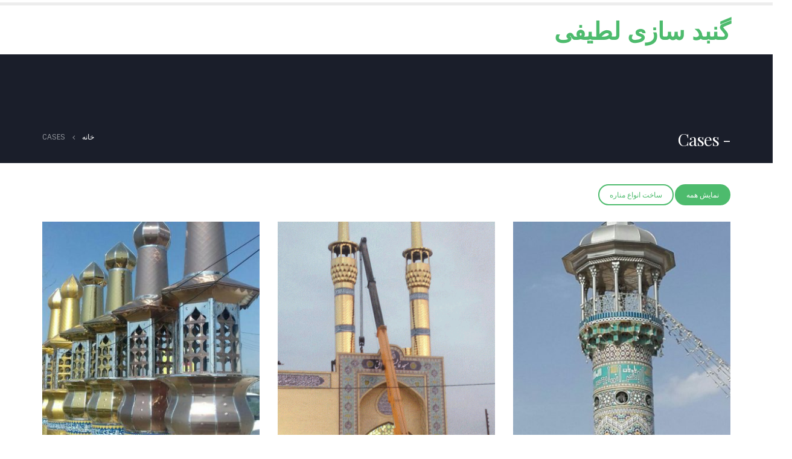

--- FILE ---
content_type: text/html; charset=UTF-8
request_url: http://www.sazehgonbad.ir/case/
body_size: 12784
content:
<!DOCTYPE html><html dir="rtl" lang="fa-IR" prefix="og: http://ogp.me/ns#"><head><meta charset="utf-8"> <!--[if IE]><meta http-equiv='X-UA-Compatible' content='IE=edge,chrome=1'><![endif]--><meta name="viewport" content="width=device-width, initial-scale=1.0, minimum-scale=1.0"><link rel="profile" href="http://gmpg.org/xfn/11" /><link rel="pingback" href="http://www.sazehgonbad.ir/xmlrpc.php" /><link rel="shortcut icon" href="//sazehgonbad.ir/wp-content/themes/porto/images/logo/favicon.ico" type="image/x-icon" /><link rel="apple-touch-icon" href="//sazehgonbad.ir/wp-content/themes/porto/images/logo/apple-touch-icon.png"><link rel="apple-touch-icon" sizes="120x120" href="//sazehgonbad.ir/wp-content/themes/porto/images/logo/apple-touch-icon_120x120.png"><link rel="apple-touch-icon" sizes="76x76" href="//sazehgonbad.ir/wp-content/themes/porto/images/logo/apple-touch-icon_76x76.png"><link rel="apple-touch-icon" sizes="152x152" href="//sazehgonbad.ir/wp-content/themes/porto/images/logo/apple-touch-icon_152x152.png"><title>بایگانی Cases - ساخت گنبد و گلدسته مساجد - گلدسته سازی</title><link rel="stylesheet" href="http://www.sazehgonbad.ir/wp-content/cache/min/1/f39ce347b1ce29fc3d4af1f573137ad2.css" data-minify="1" /><meta name='robots' content='max-image-preview:large' /><style>img:is([sizes="auto" i],[sizes^="auto," i]){contain-intrinsic-size:3000px 1500px}</style><link rel="canonical" href="http://www.sazehgonbad.ir/case/" /><meta property="og:locale" content="fa_IR" /><meta property="og:type" content="object" /><meta property="og:title" content="بایگانی Cases - ساخت گنبد و گلدسته مساجد - گلدسته سازی" /><meta property="og:url" content="http://www.sazehgonbad.ir/case/" /><meta property="og:site_name" content="ساخت گنبد و گلدسته مساجد - گلدسته سازی" /><meta name="twitter:card" content="summary_large_image" /><meta name="twitter:title" content="بایگانی Cases - ساخت گنبد و گلدسته مساجد - گلدسته سازی" /> <script type='application/ld+json'>{"@context":"https:\/\/schema.org","@type":"Organization","url":"http:\/\/www.sazehgonbad.ir\/","sameAs":["https:\/\/www.instagram.com\/gonbadsazi\/"],"@id":"http:\/\/www.sazehgonbad.ir\/#organization","name":"\u067e\u0627\u06cc\u0627\u0633\u0627\u0632\u0627\u0646 \u067e\u0627\u0631\u0633","logo":"http:\/\/www.sazehgonbad.ir\/wp-content\/uploads\/Unbenannt-1.png"}</script> <link rel='dns-prefetch' href='//fonts.googleapis.com' /><link rel="alternate" type="application/rss+xml" title="ساخت گنبد و گلدسته مساجد - گلدسته سازی &raquo; خوراک" href="http://www.sazehgonbad.ir/feed/" /><link rel="alternate" type="application/rss+xml" title="ساخت گنبد و گلدسته مساجد - گلدسته سازی &raquo; خوراک دیدگاه‌ها" href="http://www.sazehgonbad.ir/comments/feed/" /><link rel="alternate" type="application/rss+xml" title="ساخت گنبد و گلدسته مساجد - گلدسته سازی &raquo; Cases خوراک" href="http://www.sazehgonbad.ir/case/feed/" /><style id='wp-emoji-styles-inline-css' type='text/css'>img.wp-smiley,img.emoji{display:inline!important;border:none!important;box-shadow:none!important;height:1em!important;width:1em!important;margin:0 0.07em!important;vertical-align:-0.1em!important;background:none!important;padding:0!important}</style><style id='classic-theme-styles-inline-css' type='text/css'>
/*! This file is auto-generated */
.wp-block-button__link{color:#fff;background-color:#32373c;border-radius:9999px;box-shadow:none;text-decoration:none;padding:calc(.667em + 2px) calc(1.333em + 2px);font-size:1.125em}.wp-block-file__button{background:#32373c;color:#fff;text-decoration:none}</style><style id='global-styles-inline-css' type='text/css'>:root{--wp--preset--aspect-ratio--square:1;--wp--preset--aspect-ratio--4-3:4/3;--wp--preset--aspect-ratio--3-4:3/4;--wp--preset--aspect-ratio--3-2:3/2;--wp--preset--aspect-ratio--2-3:2/3;--wp--preset--aspect-ratio--16-9:16/9;--wp--preset--aspect-ratio--9-16:9/16;--wp--preset--color--black:#000;--wp--preset--color--cyan-bluish-gray:#abb8c3;--wp--preset--color--white:#fff;--wp--preset--color--pale-pink:#f78da7;--wp--preset--color--vivid-red:#cf2e2e;--wp--preset--color--luminous-vivid-orange:#ff6900;--wp--preset--color--luminous-vivid-amber:#fcb900;--wp--preset--color--light-green-cyan:#7bdcb5;--wp--preset--color--vivid-green-cyan:#00d084;--wp--preset--color--pale-cyan-blue:#8ed1fc;--wp--preset--color--vivid-cyan-blue:#0693e3;--wp--preset--color--vivid-purple:#9b51e0;--wp--preset--gradient--vivid-cyan-blue-to-vivid-purple:linear-gradient(135deg,rgba(6,147,227,1) 0%,rgb(155,81,224) 100%);--wp--preset--gradient--light-green-cyan-to-vivid-green-cyan:linear-gradient(135deg,rgb(122,220,180) 0%,rgb(0,208,130) 100%);--wp--preset--gradient--luminous-vivid-amber-to-luminous-vivid-orange:linear-gradient(135deg,rgba(252,185,0,1) 0%,rgba(255,105,0,1) 100%);--wp--preset--gradient--luminous-vivid-orange-to-vivid-red:linear-gradient(135deg,rgba(255,105,0,1) 0%,rgb(207,46,46) 100%);--wp--preset--gradient--very-light-gray-to-cyan-bluish-gray:linear-gradient(135deg,rgb(238,238,238) 0%,rgb(169,184,195) 100%);--wp--preset--gradient--cool-to-warm-spectrum:linear-gradient(135deg,rgb(74,234,220) 0%,rgb(151,120,209) 20%,rgb(207,42,186) 40%,rgb(238,44,130) 60%,rgb(251,105,98) 80%,rgb(254,248,76) 100%);--wp--preset--gradient--blush-light-purple:linear-gradient(135deg,rgb(255,206,236) 0%,rgb(152,150,240) 100%);--wp--preset--gradient--blush-bordeaux:linear-gradient(135deg,rgb(254,205,165) 0%,rgb(254,45,45) 50%,rgb(107,0,62) 100%);--wp--preset--gradient--luminous-dusk:linear-gradient(135deg,rgb(255,203,112) 0%,rgb(199,81,192) 50%,rgb(65,88,208) 100%);--wp--preset--gradient--pale-ocean:linear-gradient(135deg,rgb(255,245,203) 0%,rgb(182,227,212) 50%,rgb(51,167,181) 100%);--wp--preset--gradient--electric-grass:linear-gradient(135deg,rgb(202,248,128) 0%,rgb(113,206,126) 100%);--wp--preset--gradient--midnight:linear-gradient(135deg,rgb(2,3,129) 0%,rgb(40,116,252) 100%);--wp--preset--font-size--small:13px;--wp--preset--font-size--medium:20px;--wp--preset--font-size--large:36px;--wp--preset--font-size--x-large:42px;--wp--preset--spacing--20:.44rem;--wp--preset--spacing--30:.67rem;--wp--preset--spacing--40:1rem;--wp--preset--spacing--50:1.5rem;--wp--preset--spacing--60:2.25rem;--wp--preset--spacing--70:3.38rem;--wp--preset--spacing--80:5.06rem;--wp--preset--shadow--natural:6px 6px 9px rgba(0,0,0,.2);--wp--preset--shadow--deep:12px 12px 50px rgba(0,0,0,.4);--wp--preset--shadow--sharp:6px 6px 0 rgba(0,0,0,.2);--wp--preset--shadow--outlined:6px 6px 0 -3px rgba(255,255,255,1),6px 6px rgba(0,0,0,1);--wp--preset--shadow--crisp:6px 6px 0 rgba(0,0,0,1)}:where(.is-layout-flex){gap:.5em}:where(.is-layout-grid){gap:.5em}body .is-layout-flex{display:flex}.is-layout-flex{flex-wrap:wrap;align-items:center}.is-layout-flex>:is(*,div){margin:0}body .is-layout-grid{display:grid}.is-layout-grid>:is(*,div){margin:0}:where(.wp-block-columns.is-layout-flex){gap:2em}:where(.wp-block-columns.is-layout-grid){gap:2em}:where(.wp-block-post-template.is-layout-flex){gap:1.25em}:where(.wp-block-post-template.is-layout-grid){gap:1.25em}.has-black-color{color:var(--wp--preset--color--black)!important}.has-cyan-bluish-gray-color{color:var(--wp--preset--color--cyan-bluish-gray)!important}.has-white-color{color:var(--wp--preset--color--white)!important}.has-pale-pink-color{color:var(--wp--preset--color--pale-pink)!important}.has-vivid-red-color{color:var(--wp--preset--color--vivid-red)!important}.has-luminous-vivid-orange-color{color:var(--wp--preset--color--luminous-vivid-orange)!important}.has-luminous-vivid-amber-color{color:var(--wp--preset--color--luminous-vivid-amber)!important}.has-light-green-cyan-color{color:var(--wp--preset--color--light-green-cyan)!important}.has-vivid-green-cyan-color{color:var(--wp--preset--color--vivid-green-cyan)!important}.has-pale-cyan-blue-color{color:var(--wp--preset--color--pale-cyan-blue)!important}.has-vivid-cyan-blue-color{color:var(--wp--preset--color--vivid-cyan-blue)!important}.has-vivid-purple-color{color:var(--wp--preset--color--vivid-purple)!important}.has-black-background-color{background-color:var(--wp--preset--color--black)!important}.has-cyan-bluish-gray-background-color{background-color:var(--wp--preset--color--cyan-bluish-gray)!important}.has-white-background-color{background-color:var(--wp--preset--color--white)!important}.has-pale-pink-background-color{background-color:var(--wp--preset--color--pale-pink)!important}.has-vivid-red-background-color{background-color:var(--wp--preset--color--vivid-red)!important}.has-luminous-vivid-orange-background-color{background-color:var(--wp--preset--color--luminous-vivid-orange)!important}.has-luminous-vivid-amber-background-color{background-color:var(--wp--preset--color--luminous-vivid-amber)!important}.has-light-green-cyan-background-color{background-color:var(--wp--preset--color--light-green-cyan)!important}.has-vivid-green-cyan-background-color{background-color:var(--wp--preset--color--vivid-green-cyan)!important}.has-pale-cyan-blue-background-color{background-color:var(--wp--preset--color--pale-cyan-blue)!important}.has-vivid-cyan-blue-background-color{background-color:var(--wp--preset--color--vivid-cyan-blue)!important}.has-vivid-purple-background-color{background-color:var(--wp--preset--color--vivid-purple)!important}.has-black-border-color{border-color:var(--wp--preset--color--black)!important}.has-cyan-bluish-gray-border-color{border-color:var(--wp--preset--color--cyan-bluish-gray)!important}.has-white-border-color{border-color:var(--wp--preset--color--white)!important}.has-pale-pink-border-color{border-color:var(--wp--preset--color--pale-pink)!important}.has-vivid-red-border-color{border-color:var(--wp--preset--color--vivid-red)!important}.has-luminous-vivid-orange-border-color{border-color:var(--wp--preset--color--luminous-vivid-orange)!important}.has-luminous-vivid-amber-border-color{border-color:var(--wp--preset--color--luminous-vivid-amber)!important}.has-light-green-cyan-border-color{border-color:var(--wp--preset--color--light-green-cyan)!important}.has-vivid-green-cyan-border-color{border-color:var(--wp--preset--color--vivid-green-cyan)!important}.has-pale-cyan-blue-border-color{border-color:var(--wp--preset--color--pale-cyan-blue)!important}.has-vivid-cyan-blue-border-color{border-color:var(--wp--preset--color--vivid-cyan-blue)!important}.has-vivid-purple-border-color{border-color:var(--wp--preset--color--vivid-purple)!important}.has-vivid-cyan-blue-to-vivid-purple-gradient-background{background:var(--wp--preset--gradient--vivid-cyan-blue-to-vivid-purple)!important}.has-light-green-cyan-to-vivid-green-cyan-gradient-background{background:var(--wp--preset--gradient--light-green-cyan-to-vivid-green-cyan)!important}.has-luminous-vivid-amber-to-luminous-vivid-orange-gradient-background{background:var(--wp--preset--gradient--luminous-vivid-amber-to-luminous-vivid-orange)!important}.has-luminous-vivid-orange-to-vivid-red-gradient-background{background:var(--wp--preset--gradient--luminous-vivid-orange-to-vivid-red)!important}.has-very-light-gray-to-cyan-bluish-gray-gradient-background{background:var(--wp--preset--gradient--very-light-gray-to-cyan-bluish-gray)!important}.has-cool-to-warm-spectrum-gradient-background{background:var(--wp--preset--gradient--cool-to-warm-spectrum)!important}.has-blush-light-purple-gradient-background{background:var(--wp--preset--gradient--blush-light-purple)!important}.has-blush-bordeaux-gradient-background{background:var(--wp--preset--gradient--blush-bordeaux)!important}.has-luminous-dusk-gradient-background{background:var(--wp--preset--gradient--luminous-dusk)!important}.has-pale-ocean-gradient-background{background:var(--wp--preset--gradient--pale-ocean)!important}.has-electric-grass-gradient-background{background:var(--wp--preset--gradient--electric-grass)!important}.has-midnight-gradient-background{background:var(--wp--preset--gradient--midnight)!important}.has-small-font-size{font-size:var(--wp--preset--font-size--small)!important}.has-medium-font-size{font-size:var(--wp--preset--font-size--medium)!important}.has-large-font-size{font-size:var(--wp--preset--font-size--large)!important}.has-x-large-font-size{font-size:var(--wp--preset--font-size--x-large)!important}:where(.wp-block-post-template.is-layout-flex){gap:1.25em}:where(.wp-block-post-template.is-layout-grid){gap:1.25em}:where(.wp-block-columns.is-layout-flex){gap:2em}:where(.wp-block-columns.is-layout-grid){gap:2em}:root :where(.wp-block-pullquote){font-size:1.5em;line-height:1.6}</style><style id='rs-plugin-settings-inline-css' type='text/css'>.tparrows:before{color:#4dbb6d;text-shadow:0 0 3px #fff}.revslider-initialised .tp-loader{z-index:18}</style><link rel='stylesheet' id='porto-google-fonts-css' href='//fonts.googleapis.com/css?family=Open+Sans%3A200%2C300%2C400%2C700%2C800%2C%7CShadows+Into+Light%3A200%2C300%2C400%2C700%2C800%2C%7CPlayfair+Display%3A200%2C300%2C400%2C700%2C800%2C%7CSintony%3A200%2C300%2C400%2C700%2C800%2C%7C&#038;subset=cyrillic%2Ccyrillic-ext%2Cgreek%2Cgreek-ext%2Ckhmer%2Clatin%2Clatin-ext%2Cvietnamese&#038;ver=6.8.3' type='text/css' media='all' /> <!--[if lt IE 10]><link rel='stylesheet' id='porto-ie-css' href='http://www.sazehgonbad.ir/wp-content/themes/porto/css/ie.css?ver=6.8.3' type='text/css' media='all' /> <![endif]--><style id='rocket-lazyload-inline-css' type='text/css'>.rll-youtube-player{position:relative;padding-bottom:56.23%;height:0;overflow:hidden;max-width:100%}.rll-youtube-player iframe{position:absolute;top:0;left:0;width:100%;height:100%;z-index:100;background:0 0}.rll-youtube-player img{bottom:0;display:block;left:0;margin:auto;max-width:100%;width:100%;position:absolute;right:0;top:0;border:none;height:auto;cursor:pointer;-webkit-transition:.4s all;-moz-transition:.4s all;transition:.4s all}.rll-youtube-player img:hover{-webkit-filter:brightness(75%)}.rll-youtube-player .play{height:72px;width:72px;left:50%;top:50%;margin-left:-36px;margin-top:-36px;position:absolute;background:url(http://www.sazehgonbad.ir/wp-content/plugins/wp-rocket/assets/img/youtube.png) no-repeat;cursor:pointer}</style> <script type="text/template" id="tmpl-variation-template"><div class="woocommerce-variation-description">
		{{{ data.variation.variation_description }}}
	</div>

	<div class="woocommerce-variation-price">
		{{{ data.variation.price_html }}}
	</div>

	<div class="woocommerce-variation-availability">
		{{{ data.variation.availability_html }}}
	</div></script> <script type="text/template" id="tmpl-unavailable-variation-template"><p>با عرض پوزش ، این كالا در دسترس نیست . لطفاً ترکیب دیگری را انتخاب کنید .</p></script> <script type="text/javascript" src="http://www.sazehgonbad.ir/wp-content/cache/busting/1/wp-includes/js/jquery/jquery.min-3.7.1.js" id="jquery-core-js"></script> <link rel="https://api.w.org/" href="http://www.sazehgonbad.ir/wp-json/" /><link rel="EditURI" type="application/rsd+xml" title="RSD" href="http://www.sazehgonbad.ir/xmlrpc.php?rsd" /><meta name="generator" content="WordPress 6.8.3" /><meta name="generator" content="WooCommerce 3.2.5" /> <style type="text/css">.wp-call-button{display:none}@media screen and (max-width:650px){.wp-call-button{display:block;position:fixed;text-decoration:none;z-index:9999999999;width:60px;height:60px;border-radius:50%;background:#269041!important;color:white!important;border-radius:0;width:100%;text-align:center!important;font-size:24px!important;font-weight:bold!important;padding:17px 0 0 0!important;text-decoration:none!important;bottom:0}}</style><noscript><style>.woocommerce-product-gallery{opacity:1!important}</style></noscript><style type="text/css">.recentcomments a{display:inline!important;padding:0!important;margin:0!important}</style><meta name="generator" content="Powered by WPBakery Page Builder - drag and drop page builder for WordPress."/> <!--[if lte IE 9]><link rel="stylesheet" type="text/css" href="http://www.sazehgonbad.ir/wp-content/plugins/js_composer/assets/css/vc_lte_ie9.min.css" media="screen"><![endif]--><meta name="generator" content="Powered by Slider Revolution 5.4.6 - responsive, Mobile-Friendly Slider Plugin for WordPress with comfortable drag and drop interface." /><link rel="icon" href="http://www.sazehgonbad.ir/wp-content/uploads/cropped-Unbenannt-1-32x32.png" sizes="32x32" /><link rel="icon" href="http://www.sazehgonbad.ir/wp-content/uploads/cropped-Unbenannt-1-192x192.png" sizes="192x192" /><link rel="apple-touch-icon" href="http://www.sazehgonbad.ir/wp-content/uploads/cropped-Unbenannt-1-180x180.png" /><meta name="msapplication-TileImage" content="http://www.sazehgonbad.ir/wp-content/uploads/cropped-Unbenannt-1-270x270.png" /><noscript><style type="text/css">.wpb_animate_when_almost_visible{opacity:1}</style></noscript><noscript><style id="rocket-lazyload-nojs-css">.rll-youtube-player,[data-lazy-src]{display:none!important}</style></noscript><link rel="stylesheet" href="https://cdnjs.cloudflare.com/ajax/libs/simple-line-icons/2.4.1/css/simple-line-icons.css"></head><body class="rtl archive post-type-archive post-type-archive-portfolio wp-theme-porto full blog-1  wpb-js-composer js-comp-ver-5.4.2 vc_responsive"><div class="page-wrapper"><div class="header-wrapper clearfix"><header id="header" class="header-corporate header-11 search-sm"><div class="header-main"><div class="container"><div class="header-left"><div class="logo"> <a href="http://www.sazehgonbad.ir/" title="ساخت گنبد و گلدسته مساجد &#8211; گلدسته سازی - ساخت گنبد و گلدسته مساجد- کاشیکاری مسجد &#8211; گلدسته سازی &#8211; گنبد سازی" rel="home"> <span class="logo-text">گنبد سازی لطیفی</span> </a></div></div><div class="header-right"><div id="main-menu"><ul id="menu-main-menu" class="main-menu mega-menu show-arrow effect-down subeffect-fadein-left"><li id="nav-menu-item-1449" class="menu-item menu-item-type-custom menu-item-object-custom menu-item-home  narrow "><a href="http://www.sazehgonbad.ir" class="">صفحه ی اصلی</a></li><li id="nav-menu-item-1444" class="menu-item menu-item-type-post_type menu-item-object-post  narrow "><a href="http://www.sazehgonbad.ir/%d8%af%d8%b1%d8%a8%d8%a7%d8%b1%d9%87-%db%8c-%d9%85%d8%a7/" class="">درباره ی ما</a></li><li id="nav-menu-item-1445" class="menu-item menu-item-type-post_type menu-item-object-post menu-item-has-children  has-sub narrow "><a href="http://www.sazehgonbad.ir/%d9%86%d9%85%d9%88%d9%86%d9%87-%da%a9%d8%a7%d8%b1%d9%87%d8%a7/" class="">نمونه کارها</a><div class="popup"><div class="inner" style=""><ul class="sub-menu"><li id="nav-menu-item-1466" class="menu-item menu-item-type-post_type menu-item-object-post " data-cols="1"><a href="http://www.sazehgonbad.ir/%da%af%d9%86%d8%a8%d8%af-%d8%b3%d8%a7%d8%b2%db%8c-%d9%88-%d8%b3%d8%a7%d8%ae%d8%aa-%da%af%d9%86%d8%a8%d8%af/" class="">گنبد سازی | گنبدسازی | گنبد فلزی | ساخت گنبد فلزی</a></li><li id="nav-menu-item-1472" class="menu-item menu-item-type-post_type menu-item-object-post " data-cols="1"><a href="http://www.sazehgonbad.ir/%d9%85%d9%86%d8%a7%d8%b1%d9%87-%d9%88-%da%af%d9%84%d8%af%d8%b3%d8%aa%d9%87/" class="">مناره سازی و گلدسته سازی</a></li><li id="nav-menu-item-1452" class="menu-item menu-item-type-post_type menu-item-object-post " data-cols="1"><a href="http://www.sazehgonbad.ir/%d8%aa%d8%b1%da%a9%db%8c%d8%a8-%d8%b1%d8%b3%d9%85%db%8c-%d8%a8%d9%86%d8%af%db%8c-%d8%b2%db%8c%d8%b1-%da%af%d9%86%d8%a8%d8%af%d8%8c-%d9%85%d9%82%d8%b1%d9%86%d8%b3-%da%af%da%86%db%8c%d8%8c%d8%a2%db%8c/" class="">رسمی بندی زیر گنبد / مقرنس گچی /گچ بری آیه / نقاشی زیر گنبد</a></li><li id="nav-menu-item-1450" class="menu-item menu-item-type-post_type menu-item-object-post " data-cols="1"><a href="http://www.sazehgonbad.ir/%d8%a2%db%8c%d9%86%d9%87-%da%a9%d8%a7%d8%b1%db%8c-%d9%88-%d9%86%d9%85%d8%a7%db%8c-%d8%af%d8%a7%d8%ae%d9%84%db%8c/" class="">آینه کاری و نمای داخلی</a></li><li id="nav-menu-item-1467" class="menu-item menu-item-type-post_type menu-item-object-post " data-cols="1"><a href="http://www.sazehgonbad.ir/%da%af%d9%86%d8%a8%d8%af-%da%a9%d8%a7%d8%b4%db%8c-%d9%88-%da%af%d9%84%d8%af%d8%b3%d8%aa%d9%87-%d8%a8%d8%aa%d9%86%db%8c/" class="">گنبد کاشی و گلدسته بتنی / کاشی کاری مسجد</a></li><li id="nav-menu-item-1461" class="menu-item menu-item-type-post_type menu-item-object-post " data-cols="1"><a href="http://www.sazehgonbad.ir/%da%a9%d8%a7%d8%b4%db%8c%da%a9%d8%a7%d8%b1%db%8c/" class="">کاشی سنتی / کاشی هفت رنگ / کاشی سنتی اصفهان</a></li><li id="nav-menu-item-1471" class="menu-item menu-item-type-post_type menu-item-object-post " data-cols="1"><a href="http://www.sazehgonbad.ir/%d9%85%d8%b2%d8%a7%d8%b1-%d8%b4%d9%87%d8%af%d8%a7-%d9%88-%d8%b9%d9%84%d9%85%d8%a7/" class="">ساخت مزار شهدا / ساخت یادمان شهدا</a></li><li id="nav-menu-item-1469" class="menu-item menu-item-type-post_type menu-item-object-post " data-cols="1"><a href="http://www.sazehgonbad.ir/%da%af%d9%86%d8%a8%d8%af-%d9%87%d8%a7%db%8c-%d8%b3%d8%a7%d8%ae%d8%aa%d9%85%d8%a7%d9%86%db%8c-roof-domes/" class="">گنبد های ساختمانی (roof domes)</a></li><li id="nav-menu-item-1446" class="menu-item menu-item-type-post_type menu-item-object-post " data-cols="1"><a href="http://www.sazehgonbad.ir/%d9%be%d8%b1%d9%88%da%98%d9%87-%d9%87%d8%a7%db%8c-%d8%a7%d8%ae%db%8c%d8%b1/" class="">پروژه های اخیر</a></li></ul></div></div></li><li id="nav-menu-item-1447" class="menu-item menu-item-type-post_type menu-item-object-post  narrow "><a href="http://www.sazehgonbad.ir/%d8%aa%d9%85%d8%a7%d8%b3-%d8%a8%d8%a7-%d9%85%d8%a7/" class="">تماس با ما</a></li><li id="nav-menu-item-1448" class="menu-item menu-item-type-post_type menu-item-object-post  narrow "><a href="http://www.sazehgonbad.ir/%d8%b1%d9%88%db%8c%d8%af%d8%a7%d8%af-%d9%87%d8%a7/" class="">رویداد ها</a></li><li id="nav-menu-item-1451" class="menu-item menu-item-type-post_type menu-item-object-post menu-item-has-children  has-sub narrow "><a href="http://www.sazehgonbad.ir/%d9%be%d8%b1%d9%88%da%98%d9%87-%d9%87%d8%a7%db%8c-%d8%a7%d8%ae%db%8c%d8%b1/" class="">پروژه های اخیر</a><div class="popup"><div class="inner" style=""><ul class="sub-menu"><li id="nav-menu-item-1453" class="menu-item menu-item-type-post_type menu-item-object-post " data-cols="1"><a href="http://www.sazehgonbad.ir/%d8%af%d8%a7%d9%86%d8%b4%da%af%d8%a7%d9%87-%d8%a7%d9%85%d8%a7%d9%85-%d8%ad%d8%b3%db%8c%d9%86-%d8%aa%d9%87%d8%b1%d8%a7%d9%86/" class="">دانشگاه امام حسین-تهران</a></li><li id="nav-menu-item-1454" class="menu-item menu-item-type-post_type menu-item-object-post " data-cols="1"><a href="http://www.sazehgonbad.ir/%d8%af%d8%a7%d9%86%d8%b4%da%af%d8%a7%d9%87-%d8%aa%d9%81%d8%b1%d8%b4/" class="">دانشگاه تفرش</a></li><li id="nav-menu-item-1455" class="menu-item menu-item-type-post_type menu-item-object-post " data-cols="1"><a href="http://www.sazehgonbad.ir/%d8%b3%d8%a7%d8%ae%d8%aa-%d8%b6%d8%b1%db%8c%d8%ad-%d9%88-%d8%b3%d8%a7%d8%ae%d8%aa-%d8%ad%d8%ac%d9%84%d9%87/" class="">ساخت ضریح و ساخت حجله</a></li><li id="nav-menu-item-1456" class="menu-item menu-item-type-post_type menu-item-object-post " data-cols="1"><a href="http://www.sazehgonbad.ir/%d8%b3%d8%a7%d8%ae%d8%aa-%da%af%d9%86%d8%a8%d8%af-%d8%af%d8%b1-%d8%a7%d8%b5%d9%81%d9%87%d8%a7%d9%86-%d8%b4%d9%87%d8%b1-%d8%ac%d8%af%db%8c%d8%af-%d9%85%d8%ac%d9%84%d8%b3%db%8c/" class="">ساخت گنبد در اصفهان-شهر جدید مجلسی</a></li><li id="nav-menu-item-1457" class="menu-item menu-item-type-post_type menu-item-object-post " data-cols="1"><a href="http://www.sazehgonbad.ir/%d8%b3%d8%a7%d8%ae%d8%aa-%da%af%d9%86%d8%a8%d8%af-%d8%af%d8%b1-%d8%aa%d8%a8%d8%b1%db%8c%d8%b2-%d9%85%d8%b3%d8%ac%d8%af-%d8%ac%d8%a7%d9%85%d8%b9-%d8%a2%d8%b0%d8%b1%d8%b4%d9%87%d8%b1/" class="">ساخت گنبد در تبریز – مسجد جامع آذرشهر</a></li><li id="nav-menu-item-1458" class="menu-item menu-item-type-post_type menu-item-object-post " data-cols="1"><a href="http://www.sazehgonbad.ir/%d8%b3%d8%a7%d8%ae%d8%aa-%da%af%d9%86%d8%a8%d8%af-%d8%af%d8%b1-%da%af%db%8c%d9%84%d8%a7%d9%86-%d8%a7%d9%85%d8%a7%d9%85-%d8%b2%d8%a7%d8%af%d9%87-%d9%82%d8%a7%d8%b3%d9%85-%da%86%d9%88%d9%84%d8%a7%d8%a8/" class="">ساخت گنبد در گیلان -امام زاده قاسم چولاب</a></li><li id="nav-menu-item-1459" class="menu-item menu-item-type-post_type menu-item-object-post " data-cols="1"><a href="http://www.sazehgonbad.ir/%d8%b3%d8%b1%d8%af%d8%b1%d8%a8-%d9%85%d8%b3%d8%ac%d8%af-%da%a9%d8%a7%d8%b4%db%8c-%da%a9%d8%a7%d8%b1%db%8c-%d8%b3%d8%b1%d8%af%d8%b1-%d9%85%d8%b3%d8%a7%d8%ac%d8%af/" class="">سردرب مسجد – کاشی کاری سردر مساجد</a></li><li id="nav-menu-item-1460" class="menu-item menu-item-type-post_type menu-item-object-post " data-cols="1"><a href="http://www.sazehgonbad.ir/%d8%b6%d8%b1%db%8c%d8%ad-%d8%b3%d8%a7%d8%b2%db%8c-%d8%a8%d8%b1%d8%a7%db%8c-%d9%87%db%8c%db%8c%d8%aa-%d8%b4%db%8c%d8%b1%d8%a7%d8%b2/" class="">ضریح سازی برای هییت – شیراز</a></li><li id="nav-menu-item-1462" class="menu-item menu-item-type-post_type menu-item-object-post " data-cols="1"><a href="http://www.sazehgonbad.ir/%da%af%d9%86%d8%a8%d8%af-%d8%a7%d8%b3%d8%aa%db%8c%d9%84-%d8%b3%d8%aa%d8%a7%d8%af-%da%a9%d9%84-%d9%86%db%8c%d8%b1%d9%88%d9%87%d8%a7%db%8c-%d9%85%d8%b3%d9%84%d8%ad-%d8%aa%d9%87%d8%b1%d8%a7%d9%86/" class="">گنبد استیل -ستاد کل نیروهای مسلح -تهران</a></li><li id="nav-menu-item-1463" class="menu-item menu-item-type-post_type menu-item-object-post " data-cols="1"><a href="http://www.sazehgonbad.ir/%da%af%d9%86%d8%a8%d8%af-%d8%a7%d8%b3%d8%aa%db%8c%d9%84-%d8%b3%d8%aa%d8%a7%d8%af-%da%a9%d9%84-%d9%86%db%8c%d8%b1%d9%88%d9%87%d8%a7%db%8c-%d9%85%d8%b3%d9%84%d8%ad-%d8%aa%d9%87%d8%b1%d8%a7%d9%86-2/" class="">گنبد استیل -ستاد کل نیروهای مسلح -تهران</a></li><li id="nav-menu-item-1464" class="menu-item menu-item-type-post_type menu-item-object-post " data-cols="1"><a href="http://www.sazehgonbad.ir/%da%af%d9%86%d8%a8%d8%af-%d8%b3%d8%a7%d8%ae%d8%aa%d9%85%d8%a7%d9%86%db%8c-1-_%d9%86%db%8c%d8%a7%d9%88%d8%b1%d8%a7%d9%86/" class="">گنبد ساختمانی 1 _نیاوران</a></li><li id="nav-menu-item-1465" class="menu-item menu-item-type-post_type menu-item-object-post " data-cols="1"><a href="http://www.sazehgonbad.ir/%da%af%d9%86%d8%a8%d8%af-%d9%81%d9%84%d8%b2%db%8c-%d9%85%d8%b3%d8%ac%d8%af-%d8%af%d8%b1-%d9%84%d8%a8%d9%86%d8%a7%d9%86/" class="">گنبد فلزی مسجد در لبنان</a></li><li id="nav-menu-item-1468" class="menu-item menu-item-type-post_type menu-item-object-post " data-cols="1"><a href="http://www.sazehgonbad.ir/%da%af%d9%86%d8%a8%d8%af-%d9%85%d8%b3%d8%ac%d8%af-%d8%b3%d9%be%d8%a7%d9%87-%d9%86%d8%a8%db%8c-%d8%a7%da%a9%d8%b1%d9%85-%da%a9%d8%b1%d9%85%d8%a7%d9%86%d8%b4%d8%a7%d9%87/" class="">گنبد مسجد سپاه نبی اکرم کرمانشاه</a></li><li id="nav-menu-item-1470" class="menu-item menu-item-type-post_type menu-item-object-post " data-cols="1"><a href="http://www.sazehgonbad.ir/%d9%85%d8%b2%d8%a7%d8%b1-%d8%b4%d9%87%d8%af%d8%a7-%d8%b4%d9%87%d8%af%d8%a7%db%8c-%d8%a8%d8%a7%d8%b2%db%8c-%d8%af%d8%b1%d8%a7%d8%b2-%da%a9%d8%b1%d9%85%d8%a7%d9%86%d8%b4%d8%a7%d9%87/" class="">مزار شهدا -شهدای بازی دراز – کرمانشاه</a></li><li id="nav-menu-item-1747" class="menu-item menu-item-type-post_type menu-item-object-post " data-cols="1"><a href="http://www.sazehgonbad.ir/%d8%b3%d8%a7%d8%ae%d8%aa-%da%af%d9%86%d8%a8%d8%af-%d8%b3%d8%a8%d8%b2/" class="">ساخت گنبد سبز</a></li><li id="nav-menu-item-1748" class="menu-item menu-item-type-post_type menu-item-object-post " data-cols="1"><a href="http://www.sazehgonbad.ir/%d8%b3%d8%a7%d8%ae%d8%aa-%da%af%d9%86%d8%a8%d8%af-_-%d9%85%d8%b3%da%a9%d9%86-%d9%85%d9%87%d8%b1/" class="">ساخت گنبد _ مسکن مهر</a></li></ul></div></div></li></ul></div><div class="share-links"></div> <a class="mobile-toggle"><i class="fa fa-reorder"></i></a></div></div><div id="nav-panel" class="panel-right"><div class="container"><div class="mobile-nav-wrap"><div class="menu-wrap"><ul id="menu-main-menu-1" class="mobile-menu accordion-menu"><li id="accordion-menu-item-1449" class="menu-item menu-item-type-custom menu-item-object-custom menu-item-home "><a href="http://www.sazehgonbad.ir" rel="nofollow" class="">صفحه ی اصلی</a></li><li id="accordion-menu-item-1444" class="menu-item menu-item-type-post_type menu-item-object-post "><a href="http://www.sazehgonbad.ir/%d8%af%d8%b1%d8%a8%d8%a7%d8%b1%d9%87-%db%8c-%d9%85%d8%a7/" rel="nofollow" class="">درباره ی ما</a></li><li id="accordion-menu-item-1445" class="menu-item menu-item-type-post_type menu-item-object-post menu-item-has-children  has-sub"><a href="http://www.sazehgonbad.ir/%d9%86%d9%85%d9%88%d9%86%d9%87-%da%a9%d8%a7%d8%b1%d9%87%d8%a7/" rel="nofollow" class="">نمونه کارها</a> <span class="arrow"></span><ul class="sub-menu"><li id="accordion-menu-item-1466" class="menu-item menu-item-type-post_type menu-item-object-post "><a href="http://www.sazehgonbad.ir/%da%af%d9%86%d8%a8%d8%af-%d8%b3%d8%a7%d8%b2%db%8c-%d9%88-%d8%b3%d8%a7%d8%ae%d8%aa-%da%af%d9%86%d8%a8%d8%af/" rel="nofollow" class="">گنبد سازی | گنبدسازی | گنبد فلزی | ساخت گنبد فلزی</a></li><li id="accordion-menu-item-1472" class="menu-item menu-item-type-post_type menu-item-object-post "><a href="http://www.sazehgonbad.ir/%d9%85%d9%86%d8%a7%d8%b1%d9%87-%d9%88-%da%af%d9%84%d8%af%d8%b3%d8%aa%d9%87/" rel="nofollow" class="">مناره سازی و گلدسته سازی</a></li><li id="accordion-menu-item-1452" class="menu-item menu-item-type-post_type menu-item-object-post "><a href="http://www.sazehgonbad.ir/%d8%aa%d8%b1%da%a9%db%8c%d8%a8-%d8%b1%d8%b3%d9%85%db%8c-%d8%a8%d9%86%d8%af%db%8c-%d8%b2%db%8c%d8%b1-%da%af%d9%86%d8%a8%d8%af%d8%8c-%d9%85%d9%82%d8%b1%d9%86%d8%b3-%da%af%da%86%db%8c%d8%8c%d8%a2%db%8c/" rel="nofollow" class="">رسمی بندی زیر گنبد / مقرنس گچی /گچ بری آیه / نقاشی زیر گنبد</a></li><li id="accordion-menu-item-1450" class="menu-item menu-item-type-post_type menu-item-object-post "><a href="http://www.sazehgonbad.ir/%d8%a2%db%8c%d9%86%d9%87-%da%a9%d8%a7%d8%b1%db%8c-%d9%88-%d9%86%d9%85%d8%a7%db%8c-%d8%af%d8%a7%d8%ae%d9%84%db%8c/" rel="nofollow" class="">آینه کاری و نمای داخلی</a></li><li id="accordion-menu-item-1467" class="menu-item menu-item-type-post_type menu-item-object-post "><a href="http://www.sazehgonbad.ir/%da%af%d9%86%d8%a8%d8%af-%da%a9%d8%a7%d8%b4%db%8c-%d9%88-%da%af%d9%84%d8%af%d8%b3%d8%aa%d9%87-%d8%a8%d8%aa%d9%86%db%8c/" rel="nofollow" class="">گنبد کاشی و گلدسته بتنی / کاشی کاری مسجد</a></li><li id="accordion-menu-item-1461" class="menu-item menu-item-type-post_type menu-item-object-post "><a href="http://www.sazehgonbad.ir/%da%a9%d8%a7%d8%b4%db%8c%da%a9%d8%a7%d8%b1%db%8c/" rel="nofollow" class="">کاشی سنتی / کاشی هفت رنگ / کاشی سنتی اصفهان</a></li><li id="accordion-menu-item-1471" class="menu-item menu-item-type-post_type menu-item-object-post "><a href="http://www.sazehgonbad.ir/%d9%85%d8%b2%d8%a7%d8%b1-%d8%b4%d9%87%d8%af%d8%a7-%d9%88-%d8%b9%d9%84%d9%85%d8%a7/" rel="nofollow" class="">ساخت مزار شهدا / ساخت یادمان شهدا</a></li><li id="accordion-menu-item-1469" class="menu-item menu-item-type-post_type menu-item-object-post "><a href="http://www.sazehgonbad.ir/%da%af%d9%86%d8%a8%d8%af-%d9%87%d8%a7%db%8c-%d8%b3%d8%a7%d8%ae%d8%aa%d9%85%d8%a7%d9%86%db%8c-roof-domes/" rel="nofollow" class="">گنبد های ساختمانی (roof domes)</a></li><li id="accordion-menu-item-1446" class="menu-item menu-item-type-post_type menu-item-object-post "><a href="http://www.sazehgonbad.ir/%d9%be%d8%b1%d9%88%da%98%d9%87-%d9%87%d8%a7%db%8c-%d8%a7%d8%ae%db%8c%d8%b1/" rel="nofollow" class="">پروژه های اخیر</a></li></ul></li><li id="accordion-menu-item-1447" class="menu-item menu-item-type-post_type menu-item-object-post "><a href="http://www.sazehgonbad.ir/%d8%aa%d9%85%d8%a7%d8%b3-%d8%a8%d8%a7-%d9%85%d8%a7/" rel="nofollow" class="">تماس با ما</a></li><li id="accordion-menu-item-1448" class="menu-item menu-item-type-post_type menu-item-object-post "><a href="http://www.sazehgonbad.ir/%d8%b1%d9%88%db%8c%d8%af%d8%a7%d8%af-%d9%87%d8%a7/" rel="nofollow" class="">رویداد ها</a></li><li id="accordion-menu-item-1451" class="menu-item menu-item-type-post_type menu-item-object-post menu-item-has-children  has-sub"><a href="http://www.sazehgonbad.ir/%d9%be%d8%b1%d9%88%da%98%d9%87-%d9%87%d8%a7%db%8c-%d8%a7%d8%ae%db%8c%d8%b1/" rel="nofollow" class="">پروژه های اخیر</a> <span class="arrow"></span><ul class="sub-menu"><li id="accordion-menu-item-1453" class="menu-item menu-item-type-post_type menu-item-object-post "><a href="http://www.sazehgonbad.ir/%d8%af%d8%a7%d9%86%d8%b4%da%af%d8%a7%d9%87-%d8%a7%d9%85%d8%a7%d9%85-%d8%ad%d8%b3%db%8c%d9%86-%d8%aa%d9%87%d8%b1%d8%a7%d9%86/" rel="nofollow" class="">دانشگاه امام حسین-تهران</a></li><li id="accordion-menu-item-1454" class="menu-item menu-item-type-post_type menu-item-object-post "><a href="http://www.sazehgonbad.ir/%d8%af%d8%a7%d9%86%d8%b4%da%af%d8%a7%d9%87-%d8%aa%d9%81%d8%b1%d8%b4/" rel="nofollow" class="">دانشگاه تفرش</a></li><li id="accordion-menu-item-1455" class="menu-item menu-item-type-post_type menu-item-object-post "><a href="http://www.sazehgonbad.ir/%d8%b3%d8%a7%d8%ae%d8%aa-%d8%b6%d8%b1%db%8c%d8%ad-%d9%88-%d8%b3%d8%a7%d8%ae%d8%aa-%d8%ad%d8%ac%d9%84%d9%87/" rel="nofollow" class="">ساخت ضریح و ساخت حجله</a></li><li id="accordion-menu-item-1456" class="menu-item menu-item-type-post_type menu-item-object-post "><a href="http://www.sazehgonbad.ir/%d8%b3%d8%a7%d8%ae%d8%aa-%da%af%d9%86%d8%a8%d8%af-%d8%af%d8%b1-%d8%a7%d8%b5%d9%81%d9%87%d8%a7%d9%86-%d8%b4%d9%87%d8%b1-%d8%ac%d8%af%db%8c%d8%af-%d9%85%d8%ac%d9%84%d8%b3%db%8c/" rel="nofollow" class="">ساخت گنبد در اصفهان-شهر جدید مجلسی</a></li><li id="accordion-menu-item-1457" class="menu-item menu-item-type-post_type menu-item-object-post "><a href="http://www.sazehgonbad.ir/%d8%b3%d8%a7%d8%ae%d8%aa-%da%af%d9%86%d8%a8%d8%af-%d8%af%d8%b1-%d8%aa%d8%a8%d8%b1%db%8c%d8%b2-%d9%85%d8%b3%d8%ac%d8%af-%d8%ac%d8%a7%d9%85%d8%b9-%d8%a2%d8%b0%d8%b1%d8%b4%d9%87%d8%b1/" rel="nofollow" class="">ساخت گنبد در تبریز – مسجد جامع آذرشهر</a></li><li id="accordion-menu-item-1458" class="menu-item menu-item-type-post_type menu-item-object-post "><a href="http://www.sazehgonbad.ir/%d8%b3%d8%a7%d8%ae%d8%aa-%da%af%d9%86%d8%a8%d8%af-%d8%af%d8%b1-%da%af%db%8c%d9%84%d8%a7%d9%86-%d8%a7%d9%85%d8%a7%d9%85-%d8%b2%d8%a7%d8%af%d9%87-%d9%82%d8%a7%d8%b3%d9%85-%da%86%d9%88%d9%84%d8%a7%d8%a8/" rel="nofollow" class="">ساخت گنبد در گیلان -امام زاده قاسم چولاب</a></li><li id="accordion-menu-item-1459" class="menu-item menu-item-type-post_type menu-item-object-post "><a href="http://www.sazehgonbad.ir/%d8%b3%d8%b1%d8%af%d8%b1%d8%a8-%d9%85%d8%b3%d8%ac%d8%af-%da%a9%d8%a7%d8%b4%db%8c-%da%a9%d8%a7%d8%b1%db%8c-%d8%b3%d8%b1%d8%af%d8%b1-%d9%85%d8%b3%d8%a7%d8%ac%d8%af/" rel="nofollow" class="">سردرب مسجد – کاشی کاری سردر مساجد</a></li><li id="accordion-menu-item-1460" class="menu-item menu-item-type-post_type menu-item-object-post "><a href="http://www.sazehgonbad.ir/%d8%b6%d8%b1%db%8c%d8%ad-%d8%b3%d8%a7%d8%b2%db%8c-%d8%a8%d8%b1%d8%a7%db%8c-%d9%87%db%8c%db%8c%d8%aa-%d8%b4%db%8c%d8%b1%d8%a7%d8%b2/" rel="nofollow" class="">ضریح سازی برای هییت – شیراز</a></li><li id="accordion-menu-item-1462" class="menu-item menu-item-type-post_type menu-item-object-post "><a href="http://www.sazehgonbad.ir/%da%af%d9%86%d8%a8%d8%af-%d8%a7%d8%b3%d8%aa%db%8c%d9%84-%d8%b3%d8%aa%d8%a7%d8%af-%da%a9%d9%84-%d9%86%db%8c%d8%b1%d9%88%d9%87%d8%a7%db%8c-%d9%85%d8%b3%d9%84%d8%ad-%d8%aa%d9%87%d8%b1%d8%a7%d9%86/" rel="nofollow" class="">گنبد استیل -ستاد کل نیروهای مسلح -تهران</a></li><li id="accordion-menu-item-1463" class="menu-item menu-item-type-post_type menu-item-object-post "><a href="http://www.sazehgonbad.ir/%da%af%d9%86%d8%a8%d8%af-%d8%a7%d8%b3%d8%aa%db%8c%d9%84-%d8%b3%d8%aa%d8%a7%d8%af-%da%a9%d9%84-%d9%86%db%8c%d8%b1%d9%88%d9%87%d8%a7%db%8c-%d9%85%d8%b3%d9%84%d8%ad-%d8%aa%d9%87%d8%b1%d8%a7%d9%86-2/" rel="nofollow" class="">گنبد استیل -ستاد کل نیروهای مسلح -تهران</a></li><li id="accordion-menu-item-1464" class="menu-item menu-item-type-post_type menu-item-object-post "><a href="http://www.sazehgonbad.ir/%da%af%d9%86%d8%a8%d8%af-%d8%b3%d8%a7%d8%ae%d8%aa%d9%85%d8%a7%d9%86%db%8c-1-_%d9%86%db%8c%d8%a7%d9%88%d8%b1%d8%a7%d9%86/" rel="nofollow" class="">گنبد ساختمانی 1 _نیاوران</a></li><li id="accordion-menu-item-1465" class="menu-item menu-item-type-post_type menu-item-object-post "><a href="http://www.sazehgonbad.ir/%da%af%d9%86%d8%a8%d8%af-%d9%81%d9%84%d8%b2%db%8c-%d9%85%d8%b3%d8%ac%d8%af-%d8%af%d8%b1-%d9%84%d8%a8%d9%86%d8%a7%d9%86/" rel="nofollow" class="">گنبد فلزی مسجد در لبنان</a></li><li id="accordion-menu-item-1468" class="menu-item menu-item-type-post_type menu-item-object-post "><a href="http://www.sazehgonbad.ir/%da%af%d9%86%d8%a8%d8%af-%d9%85%d8%b3%d8%ac%d8%af-%d8%b3%d9%be%d8%a7%d9%87-%d9%86%d8%a8%db%8c-%d8%a7%da%a9%d8%b1%d9%85-%da%a9%d8%b1%d9%85%d8%a7%d9%86%d8%b4%d8%a7%d9%87/" rel="nofollow" class="">گنبد مسجد سپاه نبی اکرم کرمانشاه</a></li><li id="accordion-menu-item-1470" class="menu-item menu-item-type-post_type menu-item-object-post "><a href="http://www.sazehgonbad.ir/%d9%85%d8%b2%d8%a7%d8%b1-%d8%b4%d9%87%d8%af%d8%a7-%d8%b4%d9%87%d8%af%d8%a7%db%8c-%d8%a8%d8%a7%d8%b2%db%8c-%d8%af%d8%b1%d8%a7%d8%b2-%da%a9%d8%b1%d9%85%d8%a7%d9%86%d8%b4%d8%a7%d9%87/" rel="nofollow" class="">مزار شهدا -شهدای بازی دراز – کرمانشاه</a></li><li id="accordion-menu-item-1747" class="menu-item menu-item-type-post_type menu-item-object-post "><a href="http://www.sazehgonbad.ir/%d8%b3%d8%a7%d8%ae%d8%aa-%da%af%d9%86%d8%a8%d8%af-%d8%b3%d8%a8%d8%b2/" rel="nofollow" class="">ساخت گنبد سبز</a></li><li id="accordion-menu-item-1748" class="menu-item menu-item-type-post_type menu-item-object-post "><a href="http://www.sazehgonbad.ir/%d8%b3%d8%a7%d8%ae%d8%aa-%da%af%d9%86%d8%a8%d8%af-_-%d9%85%d8%b3%da%a9%d9%86-%d9%85%d9%87%d8%b1/" rel="nofollow" class="">ساخت گنبد _ مسکن مهر</a></li></ul></li></ul></div></div></div></div></div></header></div><section class="page-top page-header-4"><div class="container"><div class="row"><div class="col-md-12 clearfix"><div class="pt-left"><h1 class="page-title">Cases</h1></div><div class="breadcrumbs-wrap pt-right"><ul class="breadcrumb"><li itemscope itemtype="http://schema.org/BreadcrumbList"><a itemprop="url" href="http://www.sazehgonbad.ir"><span itemprop="title">خانه</span></a><i class="delimiter delimiter-2"></i></li><li><span itemprop="title">Cases</span></li></ul></div></div></div></div></section><div id="main" class="column1 boxed"><div class="container"><div class="row main-content-wrap"><div class="main-content col-md-12"><div id="content" role="main" class=""><div class="page-portfolios portfolios-grid infinite-container clearfix hubdata"><ul class="portfolio-filter nav nav-pills sort-source"><li class="active" data-filter="*"><a href="#">نمایش همه</a></li><li data-filter="ساخت-انواع-مناره"><a href="#">ساخت انواع مناره</a></li></ul><hr><div class="clearfix portfolio-row portfolios-infinite portfolio-row-3 full" data-pagenum="1" data-pagemaxnum="1" data-path="http://www.sazehgonbad.ir/case/page/"><article class="portfolio portfolio-grid portfolio-col-3 ساخت-انواع-مناره post-227 type-portfolio status-publish has-post-thumbnail hentry portfolio_cat-26 portfolio_skills-76 portfolio_skills-75 portfolio_skills-73 portfolio_skills-78 portfolio_skills-80 portfolio_skills-83 portfolio_skills-81 portfolio_skills-79 portfolio_skills-60 portfolio_skills-82 portfolio_skills-84 portfolio_skills-85 portfolio_skills-77 portfolio_skills-71 portfolio_skills-74 portfolio_skills-72"> <span class="entry-title" style="display: none;">مناره های خاص</span><span class="vcard" style="display: none;"><span class="fn"><a href="http://www.sazehgonbad.ir/author/sazehgonbad/" title="ارسال شده توسط sazehgonbad" rel="author">sazehgonbad</a></span></span><span class="updated" style="display:none">2018-07-02T22:31:55+00:00</span><div class="portfolio-item full"> <a class="text-decoration-none portfolio-link" href="http://www.sazehgonbad.ir/case/%d9%85%d9%86%d8%a7%d8%b1%d9%87-%d9%87%d8%a7%db%8c-%d8%ae%d8%a7%d8%b5/"> <span class="thumb-info thumb-info-no-borders thumb-info-lighten"> <span class="thumb-info-wrapper"> <img class="img-responsive" width="367" height="367" src="data:image/svg+xml,%3Csvg%20xmlns='http://www.w3.org/2000/svg'%20viewBox='0%200%20367%20367'%3E%3C/svg%3E" alt="" data-lazy-src="http://www.sazehgonbad.ir/wp-content/uploads/IMG_20160113_132249-367x367.jpg" /><noscript><img class="img-responsive" width="367" height="367" src="http://www.sazehgonbad.ir/wp-content/uploads/IMG_20160113_132249-367x367.jpg" alt="" /></noscript> <span class="thumb-info-title"> <span class="thumb-info-inner">مناره های خاص</span> <span class="thumb-info-type">ساخت انواع مناره</span> </span> </span> </span> </a></div></article><article class="portfolio portfolio-grid portfolio-col-3 ساخت-انواع-مناره post-226 type-portfolio status-publish has-post-thumbnail hentry portfolio_cat-26 portfolio_skills-114 portfolio_skills-78 portfolio_skills-53 portfolio_skills-107 portfolio_skills-112 portfolio_skills-96 portfolio_skills-79 portfolio_skills-111 portfolio_skills-110 portfolio_skills-77 portfolio_skills-106 portfolio_skills-100 portfolio_skills-113 portfolio_skills-101 portfolio_skills-74 portfolio_skills-108 portfolio_skills-93 portfolio_skills-109"> <span class="entry-title" style="display: none;">مناره طرح مقرنس /گلدسته طرح امام حسین</span><span class="vcard" style="display: none;"><span class="fn"><a href="http://www.sazehgonbad.ir/author/sazehgonbad/" title="ارسال شده توسط sazehgonbad" rel="author">sazehgonbad</a></span></span><span class="updated" style="display:none">2018-07-04T19:50:46+00:00</span><div class="portfolio-item full"> <a class="text-decoration-none portfolio-link" href="http://www.sazehgonbad.ir/case/brand-consulting/"> <span class="thumb-info thumb-info-no-borders thumb-info-lighten"> <span class="thumb-info-wrapper"> <img class="img-responsive" width="367" height="367" src="data:image/svg+xml,%3Csvg%20xmlns='http://www.w3.org/2000/svg'%20viewBox='0%200%20367%20367'%3E%3C/svg%3E" alt="" data-lazy-src="http://www.sazehgonbad.ir/wp-content/uploads/photo_2017-04-19_13-08-25-367x367.gif" /><noscript><img class="img-responsive" width="367" height="367" src="http://www.sazehgonbad.ir/wp-content/uploads/photo_2017-04-19_13-08-25-367x367.gif" alt="" /></noscript> <span class="thumb-info-title"> <span class="thumb-info-inner">مناره طرح مقرنس /گلدسته طرح امام حسین</span> <span class="thumb-info-type">ساخت انواع مناره</span> </span> </span> </span> </a></div></article><article class="portfolio portfolio-grid portfolio-col-3 ساخت-انواع-مناره post-225 type-portfolio status-publish has-post-thumbnail hentry portfolio_cat-26 portfolio_skills--3- portfolio_skills-56 portfolio_skills-55 portfolio_skills-54 portfolio_skills-53 portfolio_skills-66 portfolio_skills-64 portfolio_skills-60 portfolio_skills-61 portfolio_skills-70 portfolio_skills-69 portfolio_skills-62 portfolio_skills-63 portfolio_skills-67 portfolio_skills-68 portfolio_skills-65 portfolio_skills-59 portfolio_skills-57"> <span class="entry-title" style="display: none;">مناره تک موذنه / گلدسته تک موذنه</span><span class="vcard" style="display: none;"><span class="fn"><a href="http://www.sazehgonbad.ir/author/sazehgonbad/" title="ارسال شده توسط sazehgonbad" rel="author">sazehgonbad</a></span></span><span class="updated" style="display:none">2018-07-02T19:36:35+00:00</span><div class="portfolio-item full"> <a class="text-decoration-none portfolio-link" href="http://www.sazehgonbad.ir/case/consulting/"> <span class="thumb-info thumb-info-no-borders thumb-info-lighten"> <span class="thumb-info-wrapper"> <img class="img-responsive" width="367" height="367" src="data:image/svg+xml,%3Csvg%20xmlns='http://www.w3.org/2000/svg'%20viewBox='0%200%20367%20367'%3E%3C/svg%3E" alt="" data-lazy-src="http://www.sazehgonbad.ir/wp-content/uploads/photo_2017-04-26_12-45-47-367x367.jpg" /><noscript><img class="img-responsive" width="367" height="367" src="http://www.sazehgonbad.ir/wp-content/uploads/photo_2017-04-26_12-45-47-367x367.jpg" alt="" /></noscript> <span class="thumb-info-title"> <span class="thumb-info-inner">مناره تک موذنه / گلدسته تک موذنه</span> <span class="thumb-info-type">ساخت انواع مناره</span> </span> </span> </span> </a></div></article><article class="portfolio portfolio-grid portfolio-col-3 ساخت-انواع-مناره post-217 type-portfolio status-publish has-post-thumbnail hentry portfolio_cat-26"> <span class="entry-title" style="display: none;">مناره کاشی</span><span class="vcard" style="display: none;"><span class="fn"><a href="http://www.sazehgonbad.ir/author/sazehgonbad/" title="ارسال شده توسط sazehgonbad" rel="author">sazehgonbad</a></span></span><span class="updated" style="display:none">2018-06-27T22:45:38+00:00</span><div class="portfolio-item full"> <a class="text-decoration-none portfolio-link" href="http://www.sazehgonbad.ir/case/litigation/"> <span class="thumb-info thumb-info-no-borders thumb-info-lighten"> <span class="thumb-info-wrapper"> <img class="img-responsive" width="367" height="367" src="data:image/svg+xml,%3Csvg%20xmlns='http://www.w3.org/2000/svg'%20viewBox='0%200%20367%20367'%3E%3C/svg%3E" alt="" data-lazy-src="http://www.sazehgonbad.ir/wp-content/uploads/IMG_20160721_144609-367x367.jpg" /><noscript><img class="img-responsive" width="367" height="367" src="http://www.sazehgonbad.ir/wp-content/uploads/IMG_20160721_144609-367x367.jpg" alt="" /></noscript> <span class="thumb-info-title"> <span class="thumb-info-inner">مناره کاشی</span> <span class="thumb-info-type">ساخت انواع مناره</span> </span> </span> </span> </a></div></article><article class="portfolio portfolio-grid portfolio-col-3 ساخت-انواع-مناره post-216 type-portfolio status-publish has-post-thumbnail hentry portfolio_cat-26 portfolio_skills-88 portfolio_skills-86 portfolio_skills-53 portfolio_skills-81 portfolio_skills-98 portfolio_skills-96 portfolio_skills-60 portfolio_skills-82 portfolio_skills-97 portfolio_skills-94 portfolio_skills-95 portfolio_skills-57 portfolio_skills-90 portfolio_skills-91 portfolio_skills-89 portfolio_skills-87 portfolio_skills-74 portfolio_skills-93 portfolio_skills-92"> <span class="entry-title" style="display: none;">گلدسته دو موذنه / مناره دو موذنه</span><span class="vcard" style="display: none;"><span class="fn"><a href="http://www.sazehgonbad.ir/author/sazehgonbad/" title="ارسال شده توسط sazehgonbad" rel="author">sazehgonbad</a></span></span><span class="updated" style="display:none">2018-07-02T23:02:51+00:00</span><div class="portfolio-item full"> <a class="text-decoration-none portfolio-link" href="http://www.sazehgonbad.ir/case/strategic/"> <span class="thumb-info thumb-info-no-borders thumb-info-lighten"> <span class="thumb-info-wrapper"> <img class="img-responsive" width="367" height="367" src="data:image/svg+xml,%3Csvg%20xmlns='http://www.w3.org/2000/svg'%20viewBox='0%200%20367%20367'%3E%3C/svg%3E" alt="" data-lazy-src="http://www.sazehgonbad.ir/wp-content/uploads/IMG_20151013_023545-367x367.jpg" /><noscript><img class="img-responsive" width="367" height="367" src="http://www.sazehgonbad.ir/wp-content/uploads/IMG_20151013_023545-367x367.jpg" alt="" /></noscript> <span class="thumb-info-title"> <span class="thumb-info-inner">گلدسته دو موذنه / مناره دو موذنه</span> <span class="thumb-info-type">ساخت انواع مناره</span> </span> </span> </span> </a></div></article><article class="portfolio portfolio-grid portfolio-col-3 ساخت-انواع-مناره post-215 type-portfolio status-publish has-post-thumbnail hentry portfolio_cat-26 portfolio_skills-105 portfolio_skills-53 portfolio_skills-60 portfolio_skills-102 portfolio_skills-99 portfolio_skills-100 portfolio_skills-101 portfolio_skills-91 portfolio_skills-74 portfolio_skills-104 portfolio_skills-103"> <span class="entry-title" style="display: none;">مناره سه موذنه</span><span class="vcard" style="display: none;"><span class="fn"><a href="http://www.sazehgonbad.ir/author/sazehgonbad/" title="ارسال شده توسط sazehgonbad" rel="author">sazehgonbad</a></span></span><span class="updated" style="display:none">2018-07-03T17:59:53+00:00</span><div class="portfolio-item full"> <a class="text-decoration-none portfolio-link" href="http://www.sazehgonbad.ir/case/tech-consulting/"> <span class="thumb-info thumb-info-no-borders thumb-info-lighten"> <span class="thumb-info-wrapper"> <img class="img-responsive" width="367" height="367" src="data:image/svg+xml,%3Csvg%20xmlns='http://www.w3.org/2000/svg'%20viewBox='0%200%20367%20367'%3E%3C/svg%3E" alt="" data-lazy-src="http://www.sazehgonbad.ir/wp-content/uploads/IMG_20151213_140725-367x367.jpg" /><noscript><img class="img-responsive" width="367" height="367" src="http://www.sazehgonbad.ir/wp-content/uploads/IMG_20151213_140725-367x367.jpg" alt="" /></noscript> <span class="thumb-info-title"> <span class="thumb-info-inner">مناره سه موذنه</span> <span class="thumb-info-type">ساخت انواع مناره</span> </span> </span> </span> </a></div></article></div></div></div></div></div></div></div><div class="footer-wrapper "><div id="footer" class="footer-1"></div></div></div><!--[if lt IE 9]> <script src="http://www.sazehgonbad.ir/wp-content/themes/porto/js/html5shiv.min.js"></script> <script src="http://www.sazehgonbad.ir/wp-content/themes/porto/js/respond.min.js"></script> <![endif]--> <script type="speculationrules">{"prefetch":[{"source":"document","where":{"and":[{"href_matches":"\/*"},{"not":{"href_matches":["\/wp-*.php","\/wp-admin\/*","\/wp-content\/uploads\/*","\/wp-content\/*","\/wp-content\/plugins\/*","\/wp-content\/themes\/porto\/*","\/*\\?(.+)"]}},{"not":{"selector_matches":"a[rel~=\"nofollow\"]"}},{"not":{"selector_matches":".no-prefetch, .no-prefetch a"}}]},"eagerness":"conservative"}]}</script> <a class="wp-call-button" href="tel:+989352874544"><img style="width: 70px; height: 30px; display: inline; vertical-align: middle; border: 0 !important; box-shadow: none !important; -webkit-box-shadow: none !important;" src="data:image/svg+xml,%3Csvg%20xmlns='http://www.w3.org/2000/svg'%20viewBox='0%200%200%200'%3E%3C/svg%3E" data-lazy-src="[data-uri]" /><noscript><img style="width: 70px; height: 30px; display: inline; vertical-align: middle; border: 0 !important; box-shadow: none !important; -webkit-box-shadow: none !important;" src="[data-uri]" /></noscript><span>مشاوره و استعلام قیمت</span></a> <script type="text/javascript" id="wp-util-js-extra">/* <![CDATA[ */ var _wpUtilSettings = {"ajax":{"url":"\/wp-admin\/admin-ajax.php"}}; /* ]]> */</script> <script type="text/javascript" id="wc-add-to-cart-variation-js-extra">/* <![CDATA[ */ var wc_add_to_cart_variation_params = {"wc_ajax_url":"http:\/\/www.sazehgonbad.ir\/?wc-ajax=%%endpoint%%","i18n_no_matching_variations_text":"\u0628\u0627 \u0639\u0631\u0636 \u067e\u0648\u0632\u0634 \u060c \u0647\u06cc\u0686 \u0643\u0627\u0644\u0627\u064a\u06cc \u0645\u0637\u0627\u0628\u0642 \u0627\u0646\u062a\u062e\u0627\u0628 \u0634\u0645\u0627 \u06cc\u0627\u0641\u062a \u0646\u0634\u062f . \u0644\u0637\u0641\u0627\u064b \u062a\u0631\u06a9\u06cc\u0628 \u062f\u06cc\u06af\u0631\u06cc \u0631\u0627 \u0627\u0646\u062a\u062e\u0627\u0628 \u06a9\u0646\u06cc\u062f .","i18n_make_a_selection_text":"\u0644\u0637\u0641\u0627 \u0628\u0631\u062e\u06cc \u0627\u0632 \u06af\u0632\u06cc\u0646\u0647 \u0647\u0627\u06cc \u0645\u062d\u0635\u0648\u0644 \u0631\u0627 \u0642\u0628\u0644 \u0627\u0632 \u0627\u0636\u0627\u0641\u0647 \u06a9\u0631\u062f\u0646 \u0622\u0646 \u0628\u0647 \u0633\u0628\u062f \u062e\u0631\u06cc\u062f \u060c \u0627\u0646\u062a\u062e\u0627\u0628 \u06a9\u0646\u06cc\u062f .","i18n_unavailable_text":"\u0628\u0627 \u0639\u0631\u0636 \u067e\u0648\u0632\u0634 \u060c \u0627\u06cc\u0646 \u0643\u0627\u0644\u0627 \u062f\u0631 \u062f\u0633\u062a\u0631\u0633 \u0646\u06cc\u0633\u062a . \u0644\u0637\u0641\u0627\u064b \u062a\u0631\u06a9\u06cc\u0628 \u062f\u06cc\u06af\u0631\u06cc \u0631\u0627 \u0627\u0646\u062a\u062e\u0627\u0628 \u06a9\u0646\u06cc\u062f ."}; /* ]]> */</script> <script>window.lazyLoadOptions={elements_selector:"img[data-lazy-src],.rocket-lazyload,iframe[data-lazy-src]",data_src:"lazy-src",data_srcset:"lazy-srcset",data_sizes:"lazy-sizes",class_loading:"lazyloading",class_loaded:"lazyloaded",threshold:300,callback_loaded:function(element){if(element.tagName==="IFRAME"&&element.dataset.rocketLazyload=="fitvidscompatible"){if(element.classList.contains("lazyloaded")){if(typeof window.jQuery!="undefined"){if(jQuery.fn.fitVids){jQuery(element).parent().fitVids()}}}}}};window.addEventListener('LazyLoad::Initialized',function(e){var lazyLoadInstance=e.detail.instance;if(window.MutationObserver){var observer=new MutationObserver(function(mutations){var image_count=0;var iframe_count=0;var rocketlazy_count=0;mutations.forEach(function(mutation){for(i=0;i<mutation.addedNodes.length;i++){if(typeof mutation.addedNodes[i].getElementsByTagName!=='function'){return}
if(typeof mutation.addedNodes[i].getElementsByClassName!=='function'){return}
images=mutation.addedNodes[i].getElementsByTagName('img');is_image=mutation.addedNodes[i].tagName=="IMG";iframes=mutation.addedNodes[i].getElementsByTagName('iframe');is_iframe=mutation.addedNodes[i].tagName=="IFRAME";rocket_lazy=mutation.addedNodes[i].getElementsByClassName('rocket-lazyload');image_count+=images.length;iframe_count+=iframes.length;rocketlazy_count+=rocket_lazy.length;if(is_image){image_count+=1}
if(is_iframe){iframe_count+=1}}});if(image_count>0||iframe_count>0||rocketlazy_count>0){lazyLoadInstance.update()}});var b=document.getElementsByTagName("body")[0];var config={childList:!0,subtree:!0};observer.observe(b,config)}},!1)</script><script data-no-minify="1" async src="http://www.sazehgonbad.ir/wp-content/plugins/wp-rocket/assets/js/lazyload/11.0.6/lazyload.min.js"></script> <script src="http://www.sazehgonbad.ir/wp-content/cache/min/1/3d88aa766bfb1323d8c6abd1e05b30b8.js" data-minify="1" defer></script></body></html>
<!-- This website is like a Rocket, isn't it? Performance optimized by WP Rocket. Learn more: https://wp-rocket.me -->

--- FILE ---
content_type: text/css; charset=UTF-8
request_url: http://www.sazehgonbad.ir/wp-content/themes/porto/fonts/fonts.css
body_size: 448
content:
@font-face {
    font-family: 'Yekan';
    src: url('Yekan/Yekan.eot?#') format('eot'),
    url('Yekan/Yekan.woff') format('woff'),
    url('Yekan/Yekan.ttf') format('truetype');
}    
@font-face {
	font-family: Shabnam;
	font-style: normal;
	font-weight: bold;
	src: url('Shabnam/Shabnam-Bold-FD.eot');
	src: url('Shabnam/Shabnam-Bold-FD.eot?#iefix') format('embedded-opentype'),  /* IE6-8 */
		 url('Shabnam/Shabnam-Bold-FD.woff') format('woff'),  /* FF3.6+, IE9, Chrome6+, Saf5.1+*/
		 url('Shabnam/Shabnam-Bold-FD.ttf') format('truetype');
}
@font-face {
	font-family: Shabnam;
	font-style: normal;
	font-weight: 500;
	src: url('Shabnam/Shabnam.eot');
	src: url('Shabnam/Shabnam.eot?#iefix') format('embedded-opentype'),  /* IE6-8 */
		 url('Shabnam/Shabnam.woff') format('woff'),  /* FF3.6+, IE9, Chrome6+, Saf5.1+*/
		 url('Shabnam/Shabnam.ttf') format('truetype');
}
@font-face {
	font-family: Shabnam;
	font-style: normal;
	font-weight: 300;
	src: url('Shabnam/Shabnam-Light-FD.eot');
	src: url('Shabnam/Shabnam-Light-FD.eot?#iefix') format('embedded-opentype'),  /* IE6-8 */
		 url('Shabnam/Shabnam-Light-FD.woff2') format('woff2'),  /* FF39+,Chrome36+, Opera24+*/
		 url('Shabnam/Shabnam-Light-FD.woff') format('woff'),  /* FF3.6+, IE9, Chrome6+, Saf5.1+*/
		 url('Shabnam/Shabnam-Light-FD.ttf') format('truetype');
}
@font-face {
	font-family: Shabnam;
	font-style: normal;
	font-weight: 200;
	src: url('Shabnam/Shabnam-Light-FD.eot');
	src: url('Shabnam/Shabnam-Light-FD.eot?#iefix') format('embedded-opentype'),  /* IE6-8 */
		 url('Shabnam/Shabnam-Light-FD.woff2') format('woff2'),  /* FF39+,Chrome36+, Opera24+*/
		 url('Shabnam/Shabnam-Light-FD.woff') format('woff'),  /* FF3.6+, IE9, Chrome6+, Saf5.1+*/
		 url('Shabnam/Shabnam-Light-FD.ttf') format('truetype');
}
@font-face {
	font-family: Shabnam;
	font-style: normal;
	font-weight: normal;
	src: url('Shabnam/Shabnam.eot');
	src: url('Shabnam/Shabnam.eot?#iefix') format('embedded-opentype'),  /* IE6-8 */
		 url('Shabnam/Shabnam.woff') format('woff'),  /* FF3.6+, IE9, Chrome6+, Saf5.1+*/
		 url('Shabnam/Shabnam.ttf') format('truetype');
}   
@font-face {
    font-family: 'iransans';
    src: url('iransans/iransans.eot?#') format('eot'),
    url('iransans/iransans.woff') format('woff'),
    url('iransans/iransans.ttf') format('truetype');
}    
@font-face {
    font-family: 'porto';
    src: url('porto-font/porto.eot?#') format('eot'),
    url('porto-font/porto.woff') format('woff'),
    url('porto-font/porto.ttf') format('truetype');
} 
